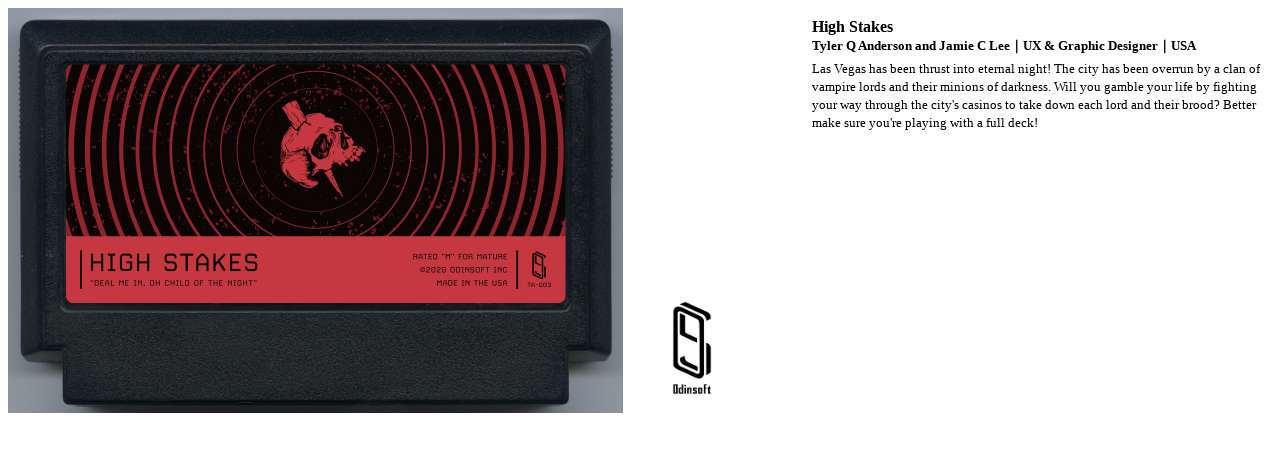

--- FILE ---
content_type: text/html
request_url: https://famicase.com/20/softs/086.html
body_size: 1278
content:
<!DOCTYPE HTML PUBLIC "-//W3C//DTD HTML 4.01 Transitional//EN" "http://www.w3.org/TR/html4/loose.dtd">
<html xmlns="http://www.w3.org/1999/xhtml" lang="ja" xml:lang="ja" dir="ltr" xmlns:og="http://ogp.me/ns#" xmlns:fb="http://www.facebook.com/2008/fbml">
<head>
<meta charset="UTF-8">
<meta http-equiv="Content-Style-Type" content="text/css" />
<meta http-equiv="Content-Script-Type" content="text/javascript" />
<title>わたしのファミカセ展  2020 - My Famicase Exhibition  2020</title>
<meta name="description" content="「わたしのファミカセ展」はファミコンに育まれた様々な職種のクリエイターが、ファミカセのラベルをキャンバスにデザインする夢のファミカセ展です。">
<meta name="keywords" content="わたしのファミカセ展,ファミカセ,ファミ展,ファミコン,西荻窪,Famicase,NES,Nintendo,exhibition,Nishiogi">
<meta name="copyright" content="Copyright &copy; METEOR">
<meta name="robots" content="index,follow" />
<meta name = "viewport" content = "width = 780, user-scalable = yes">
<link rel="shortcut icon" href="favicon.ico" >
<link rel="apple-touch-icon" href="../common/images/apple-touch-icon.png">
<link rel="index" href="/">
<link href="../../css/window.css" rel="stylesheet" type="text/css">
</head>

<body>
<div id="window">
<img src="086_sample.jpg" width="615" height="405">
<img src="086_i.jpg" width="130" height="130" class="img-logo">
<div class="right">
<h3>High Stakes</h3>
<h4>Tyler Q Anderson and Jamie C Lee｜UX & Graphic Designer｜USA</h4>
<p class="ss">Las Vegas has been thrust into eternal night! The city has been overrun by a clan of vampire lords and their minions of darkness. Will you gamble your life by fighting your way through the city's casinos to take down each lord and their brood? Better make sure you're playing with a full deck!</p>
</div>
</div>
<script type="text/javascript">

  var _gaq = _gaq || [];
  _gaq.push(['_setAccount', 'UA-4041072-3']);
  _gaq.push(['_trackPageview']);

  (function() {
    var ga = document.createElement('script'); ga.type = 'text/javascript'; ga.async = true;
    ga.src = ('https:' == document.location.protocol ? 'https://ssl' : 'http://www') + '.google-analytics.com/ga.js';
    var s = document.getElementsByTagName('script')[0]; s.parentNode.insertBefore(ga, s);
  })();

</script>

</body>
</html>
